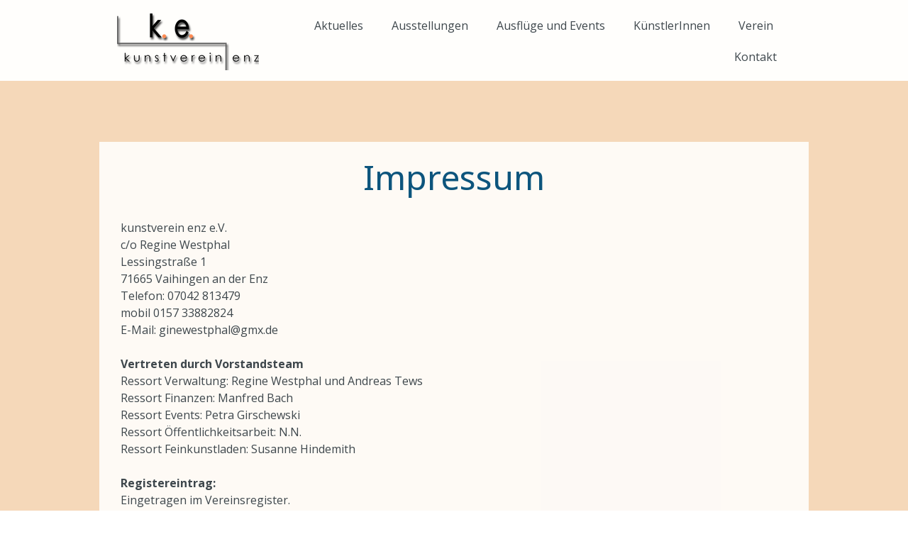

--- FILE ---
content_type: text/html; charset=UTF-8
request_url: https://www.kunstverein-enz.de/about/
body_size: 9712
content:
<!DOCTYPE html>
<html lang="de-DE"><head>
    <meta charset="utf-8"/>
    <link rel="dns-prefetch preconnect" href="https://u.jimcdn.com/" crossorigin="anonymous"/>
<link rel="dns-prefetch preconnect" href="https://assets.jimstatic.com/" crossorigin="anonymous"/>
<link rel="dns-prefetch preconnect" href="https://image.jimcdn.com" crossorigin="anonymous"/>
<link rel="dns-prefetch preconnect" href="https://fonts.jimstatic.com" crossorigin="anonymous"/>
<meta name="viewport" content="width=device-width, initial-scale=1"/>
<meta http-equiv="X-UA-Compatible" content="IE=edge"/>
<meta name="description" content=""/>
<meta name="robots" content="index, follow, archive"/>
<meta property="st:section" content=""/>
<meta name="generator" content="Jimdo Creator"/>
<meta name="twitter:title" content="kunstverein enz e.V."/>
<meta name="twitter:description" content="kunstverein enz e.V. c/o Regine Westphal Lessingstraße 1 71665 Vaihingen an der Enz Telefon: 07042 813479 mobil 0157 33882824 E-Mail: ginewestphal@gmx.de Vertreten durch Vorstandsteam Ressort Verwaltung: Regine Westphal und Andreas Tews Ressort Finanzen: Manfred Bach Ressort Events: Petra Girschewski Ressort Öffentlichkeitsarbeit: N.N. Ressort Feinkunstladen: Susanne Hindemith Registereintrag: Eingetragen im Vereinsregister. Registergericht: Amtsgericht Stuttgart Registernummer: 290428 Bankverbindung: kunstverein enz DE81 6045 0050 0030 0306 62 Kontakt: Regine Westphal Lessingstraße 1 71665 Vaihingen an der Enz Telefon: 07042 813479 mobil 0157 33882824 E-Mail: ginewestphal@gmx.de Redaktionell verantwortlich: Andreas Tews EU-Streitschlichtung Die Europäische Kommission stellt eine Plattform zur Online-Streitbeilegung (OS) bereit: https://ec.europa.eu/consumers/odr/. Unsere E-Mail-Adresse finden Sie oben im Impressum. Verbraucherstreitbeilegung/Universalschlichtungsstelle Wir sind nicht bereit oder verpflichtet, an Streitbeilegungsverfahren vor einer Verbraucherschlichtungsstelle teilzunehmen. Quelle: eRecht24"/>
<meta name="twitter:card" content="summary_large_image"/>
<meta property="og:url" content="https://www.kunstverein-enz.de/about/"/>
<meta property="og:title" content="kunstverein enz e.V."/>
<meta property="og:description" content="kunstverein enz e.V. c/o Regine Westphal Lessingstraße 1 71665 Vaihingen an der Enz Telefon: 07042 813479 mobil 0157 33882824 E-Mail: ginewestphal@gmx.de Vertreten durch Vorstandsteam Ressort Verwaltung: Regine Westphal und Andreas Tews Ressort Finanzen: Manfred Bach Ressort Events: Petra Girschewski Ressort Öffentlichkeitsarbeit: N.N. Ressort Feinkunstladen: Susanne Hindemith Registereintrag: Eingetragen im Vereinsregister. Registergericht: Amtsgericht Stuttgart Registernummer: 290428 Bankverbindung: kunstverein enz DE81 6045 0050 0030 0306 62 Kontakt: Regine Westphal Lessingstraße 1 71665 Vaihingen an der Enz Telefon: 07042 813479 mobil 0157 33882824 E-Mail: ginewestphal@gmx.de Redaktionell verantwortlich: Andreas Tews EU-Streitschlichtung Die Europäische Kommission stellt eine Plattform zur Online-Streitbeilegung (OS) bereit: https://ec.europa.eu/consumers/odr/. Unsere E-Mail-Adresse finden Sie oben im Impressum. Verbraucherstreitbeilegung/Universalschlichtungsstelle Wir sind nicht bereit oder verpflichtet, an Streitbeilegungsverfahren vor einer Verbraucherschlichtungsstelle teilzunehmen. Quelle: eRecht24"/>
<meta property="og:type" content="website"/>
<meta property="og:locale" content="de_DE"/>
<meta property="og:site_name" content="kunstverein-enz e.V."/><title>kunstverein enz e.V. - kunstverein-enz e.V.</title>
<link rel="shortcut icon" href="https://u.jimcdn.com/cms/o/sce1b19b3d1481aa5/img/favicon.png?t=1714480016"/>
    
<link rel="canonical" href="https://www.kunstverein-enz.de/about/"/>

        <script src="https://assets.jimstatic.com/ckies.js.7c38a5f4f8d944ade39b.js"></script>

        <script src="https://assets.jimstatic.com/cookieControl.js.b05bf5f4339fa83b8e79.js"></script>
    <script>window.CookieControlSet.setToNormal();</script>

    <style>html,body{margin:0}.hidden{display:none}.n{padding:5px}#cc-website-title a {text-decoration: none}.cc-m-image-align-1{text-align:left}.cc-m-image-align-2{text-align:right}.cc-m-image-align-3{text-align:center}</style>

        <link href="https://u.jimcdn.com/cms/o/sce1b19b3d1481aa5/layout/dm_b4246051d1fa04cfc291458867a67cfd/css/layout.css?t=1714471878" rel="stylesheet" type="text/css" id="jimdo_layout_css"/>
<script>     /* <![CDATA[ */     /*!  loadCss [c]2014 @scottjehl, Filament Group, Inc.  Licensed MIT */     window.loadCSS = window.loadCss = function(e,n,t){var r,l=window.document,a=l.createElement("link");if(n)r=n;else{var i=(l.body||l.getElementsByTagName("head")[0]).childNodes;r=i[i.length-1]}var o=l.styleSheets;a.rel="stylesheet",a.href=e,a.media="only x",r.parentNode.insertBefore(a,n?r:r.nextSibling);var d=function(e){for(var n=a.href,t=o.length;t--;)if(o[t].href===n)return e.call(a);setTimeout(function(){d(e)})};return a.onloadcssdefined=d,d(function(){a.media=t||"all"}),a};     window.onloadCSS = function(n,o){n.onload=function(){n.onload=null,o&&o.call(n)},"isApplicationInstalled"in navigator&&"onloadcssdefined"in n&&n.onloadcssdefined(o)}     /* ]]> */ </script>     <script>
// <![CDATA[
onloadCSS(loadCss('https://assets.jimstatic.com/web.css.cba479cb7ca5b5a1cac2a1ff8a34b9db.css') , function() {
    this.id = 'jimdo_web_css';
});
// ]]>
</script>
<link href="https://assets.jimstatic.com/web.css.cba479cb7ca5b5a1cac2a1ff8a34b9db.css" rel="preload" as="style"/>
<noscript>
<link href="https://assets.jimstatic.com/web.css.cba479cb7ca5b5a1cac2a1ff8a34b9db.css" rel="stylesheet"/>
</noscript>
    <script>
    //<![CDATA[
        var jimdoData = {"isTestserver":false,"isLcJimdoCom":false,"isJimdoHelpCenter":false,"isProtectedPage":false,"cstok":"","cacheJsKey":"687d4257c2c92098cbc0bf07f1e92f3f3a650b8a","cacheCssKey":"687d4257c2c92098cbc0bf07f1e92f3f3a650b8a","cdnUrl":"https:\/\/assets.jimstatic.com\/","minUrl":"https:\/\/assets.jimstatic.com\/app\/cdn\/min\/file\/","authUrl":"https:\/\/a.jimdo.com\/","webPath":"https:\/\/www.kunstverein-enz.de\/","appUrl":"https:\/\/a.jimdo.com\/","cmsLanguage":"de_DE","isFreePackage":false,"mobile":false,"isDevkitTemplateUsed":true,"isTemplateResponsive":true,"websiteId":"sce1b19b3d1481aa5","pageId":1353378963,"packageId":2,"shop":{"deliveryTimeTexts":{"1":"1 - 3 Tage Lieferzeit","2":"3 - 5 Tage Lieferzeit","3":"5 - 8 Tage Lieferzeit"},"checkoutButtonText":"Zur Kasse","isReady":false,"currencyFormat":{"pattern":"#,##0.00 \u00a4","convertedPattern":"#,##0.00 $","symbols":{"GROUPING_SEPARATOR":".","DECIMAL_SEPARATOR":",","CURRENCY_SYMBOL":"\u20ac"}},"currencyLocale":"de_DE"},"tr":{"gmap":{"searchNotFound":"Die angegebene Adresse konnte nicht gefunden werden.","routeNotFound":"Die Anfahrtsroute konnte nicht berechnet werden. M\u00f6gliche Gr\u00fcnde: Die Startadresse ist zu ungenau oder zu weit von der Zieladresse entfernt."},"shop":{"checkoutSubmit":{"next":"N\u00e4chster Schritt","wait":"Bitte warten"},"paypalError":"Da ist leider etwas schiefgelaufen. Bitte versuche es erneut!","cartBar":"Zum Warenkorb","maintenance":"Dieser Shop ist vor\u00fcbergehend leider nicht erreichbar. Bitte probieren Sie es sp\u00e4ter noch einmal.","addToCartOverlay":{"productInsertedText":"Der Artikel wurde dem Warenkorb hinzugef\u00fcgt.","continueShoppingText":"Weiter einkaufen","reloadPageText":"neu laden"},"notReadyText":"Dieser Shop ist noch nicht vollst\u00e4ndig eingerichtet.","numLeftText":"Mehr als {:num} Exemplare dieses Artikels sind z.Z. leider nicht verf\u00fcgbar.","oneLeftText":"Es ist leider nur noch ein Exemplar dieses Artikels verf\u00fcgbar."},"common":{"timeout":"Es ist ein Fehler aufgetreten. Die von dir ausgew\u00e4hlte Aktion wurde abgebrochen. Bitte versuche es in ein paar Minuten erneut."},"form":{"badRequest":"Es ist ein Fehler aufgetreten: Die Eingaben konnten leider nicht \u00fcbermittelt werden. Bitte versuche es sp\u00e4ter noch einmal!"}},"jQuery":"jimdoGen002","isJimdoMobileApp":false,"bgConfig":{"id":57573163,"type":"color","color":"rgb(245, 216, 185)"},"bgFullscreen":null,"responsiveBreakpointLandscape":767,"responsiveBreakpointPortrait":480,"copyableHeadlineLinks":false,"tocGeneration":false,"googlemapsConsoleKey":false,"loggingForAnalytics":false,"loggingForPredefinedPages":false,"isFacebookPixelIdEnabled":false,"userAccountId":"23da4103-17eb-4fdc-a17b-0edd0ac2b91a"};
    // ]]>
</script>

     <script> (function(window) { 'use strict'; var regBuff = window.__regModuleBuffer = []; var regModuleBuffer = function() { var args = [].slice.call(arguments); regBuff.push(args); }; if (!window.regModule) { window.regModule = regModuleBuffer; } })(window); </script>
    <script src="https://assets.jimstatic.com/web.js.24f3cfbc36a645673411.js" async="true"></script>
    <script src="https://assets.jimstatic.com/at.js.62588d64be2115a866ce.js"></script>
    
</head>

<body class="body cc-page j-m-gallery-styles j-m-video-styles j-m-hr-styles j-m-header-styles j-m-text-styles j-m-emotionheader-styles j-m-htmlCode-styles j-m-rss-styles j-m-form-styles-disabled j-m-table-styles j-m-textWithImage-styles j-m-downloadDocument-styles j-m-imageSubtitle-styles j-m-flickr-styles j-m-googlemaps-styles j-m-blogSelection-styles-disabled j-m-comment-styles-disabled j-m-jimdo-styles j-m-profile-styles j-m-guestbook-styles j-m-promotion-styles j-m-twitter-styles j-m-hgrid-styles j-m-shoppingcart-styles j-m-catalog-styles j-m-product-styles-disabled j-m-facebook-styles j-m-sharebuttons-styles j-m-formnew-styles-disabled j-m-callToAction-styles j-m-turbo-styles j-m-spacing-styles j-m-googleplus-styles j-m-dummy-styles j-m-search-styles j-m-booking-styles j-m-socialprofiles-styles j-footer-styles cc-pagemode-default cc-content-parent" id="page-1353378963">

<div id="cc-inner" class="cc-content-parent">

  <input type="checkbox" id="jtpl-navigation__checkbox" class="jtpl-navigation__checkbox"/><!-- _main.sass --><div class="jtpl-main cc-content-parent">

    <div class="jtpl-background-area" background-area=""></div>

    <!-- _cart.sass -->
    <div class="jtpl-cart">
      
    </div>
    <!-- END _cart.sass -->

    <!-- _header.sass -->
    <header class="jtpl-header navigation-colors"><div class="jtpl-topbar-section navigation-vertical-alignment">
        <div class="jtpl-logo">
          <div id="cc-website-logo" class="cc-single-module-element"><div id="cc-m-7669984663" class="j-module n j-imageSubtitle"><div class="cc-m-image-container"><figure class="cc-imagewrapper cc-m-image-align-1">
<a href="https://www.kunstverein-enz.de/" target="_self"><img srcset="https://image.jimcdn.com/app/cms/image/transf/dimension=200x10000:format=png/path/sce1b19b3d1481aa5/image/i46670fa54968a236/version/1714466801/image.png 200w, https://image.jimcdn.com/app/cms/image/transf/dimension=320x10000:format=png/path/sce1b19b3d1481aa5/image/i46670fa54968a236/version/1714466801/image.png 320w, https://image.jimcdn.com/app/cms/image/transf/dimension=400x10000:format=png/path/sce1b19b3d1481aa5/image/i46670fa54968a236/version/1714466801/image.png 400w" sizes="(min-width: 200px) 200px, 100vw" id="cc-m-imagesubtitle-image-7669984663" src="https://image.jimcdn.com/app/cms/image/transf/dimension=200x10000:format=png/path/sce1b19b3d1481aa5/image/i46670fa54968a236/version/1714466801/image.png" alt="kunstverein-enz e.V." class="" data-src-width="2754" data-src-height="1106" data-src="https://image.jimcdn.com/app/cms/image/transf/dimension=200x10000:format=png/path/sce1b19b3d1481aa5/image/i46670fa54968a236/version/1714466801/image.png" data-image-id="5073034263"/></a>    

</figure>
</div>
<div class="cc-clear"></div>
<script id="cc-m-reg-7669984663">// <![CDATA[

    window.regModule("module_imageSubtitle", {"data":{"imageExists":true,"hyperlink":"","hyperlink_target":"","hyperlinkAsString":"","pinterest":"0","id":7669984663,"widthEqualsContent":"1","resizeWidth":"200","resizeHeight":81},"id":7669984663});
// ]]>
</script></div></div>
        </div>

        <!-- _navigation.sass -->
        <nav class="jtpl-navigation" data-dropdown="true"><div data-container="navigation"><div class="j-nav-variant-nested"><ul class="cc-nav-level-0 j-nav-level-0"><li id="cc-nav-view-1411464963" class="jmd-nav__list-item-0"><a href="/" data-link-title="Aktuelles">Aktuelles</a></li><li id="cc-nav-view-1414426863" class="jmd-nav__list-item-0 j-nav-has-children"><a href="/ausstellungen-1/" data-link-title="Ausstellungen">Ausstellungen</a><span data-navi-toggle="cc-nav-view-1414426863" class="jmd-nav__toggle-button"></span><ul class="cc-nav-level-1 j-nav-level-1"><li id="cc-nav-view-1414425763" class="jmd-nav__list-item-1"><a href="/ausstellungen-1/produzentengalerie/" data-link-title="Produzentengalerie">Produzentengalerie</a></li><li id="cc-nav-view-1414472463" class="jmd-nav__list-item-1"><a href="/ausstellungen-1/rückblick-2025-1/" data-link-title="Rückblick 2025">Rückblick 2025</a></li><li id="cc-nav-view-1414426163" class="jmd-nav__list-item-1"><a href="/ausstellungen-1/rückblick-2024/" data-link-title="Rückblick 2024">Rückblick 2024</a></li><li id="cc-nav-view-1414426263" class="jmd-nav__list-item-1"><a href="/ausstellungen-1/rückblick-2023/" data-link-title="Rückblick 2023">Rückblick 2023</a></li><li id="cc-nav-view-1414426063" class="jmd-nav__list-item-1"><a href="/ausstellungen-1/externe-ausstellungen/" data-link-title="Externe Ausstellungen">Externe Ausstellungen</a></li></ul></li><li id="cc-nav-view-1412057063" class="jmd-nav__list-item-0 j-nav-has-children"><a href="/ausflüge-und-events/" data-link-title="Ausflüge und Events">Ausflüge und Events</a><span data-navi-toggle="cc-nav-view-1412057063" class="jmd-nav__toggle-button"></span><ul class="cc-nav-level-1 j-nav-level-1"><li id="cc-nav-view-1414427363" class="jmd-nav__list-item-1"><a href="/ausflüge-und-events/rückblick/" data-link-title="Rückblick">Rückblick</a></li></ul></li><li id="cc-nav-view-1414433363" class="jmd-nav__list-item-0 j-nav-has-children"><a href="/künstlerinnen/" data-link-title="KünstlerInnen">KünstlerInnen</a><span data-navi-toggle="cc-nav-view-1414433363" class="jmd-nav__toggle-button"></span><ul class="cc-nav-level-1 j-nav-level-1"><li id="cc-nav-view-1414433563" class="jmd-nav__list-item-1"><a href="/künstlerinnen/a-bis-g/" data-link-title="A bis G">A bis G</a></li><li id="cc-nav-view-1414434763" class="jmd-nav__list-item-1"><a href="/künstlerinnen/h-bis-r/" data-link-title="H bis R">H bis R</a></li><li id="cc-nav-view-1414434863" class="jmd-nav__list-item-1"><a href="/künstlerinnen/s-bis-z/" data-link-title="S bis Z">S bis Z</a></li></ul></li><li id="cc-nav-view-1353379163" class="jmd-nav__list-item-0 j-nav-has-children"><a href="/über-den-verein/" data-link-title="Verein">Verein</a><span data-navi-toggle="cc-nav-view-1353379163" class="jmd-nav__toggle-button"></span><ul class="cc-nav-level-1 j-nav-level-1"><li id="cc-nav-view-1398096763" class="jmd-nav__list-item-1"><a href="/über-den-verein/ansprechpartner/" data-link-title="Ansprechpartner">Ansprechpartner</a></li><li id="cc-nav-view-1386507463" class="jmd-nav__list-item-1"><a href="/über-den-verein/mitglied-werden/" data-link-title="Mitglied werden">Mitglied werden</a></li><li id="cc-nav-view-1398096663" class="jmd-nav__list-item-1"><a href="/über-den-verein/satzung/" data-link-title="Satzung">Satzung</a></li><li id="cc-nav-view-1398096363" class="jmd-nav__list-item-1"><a href="/über-den-verein/services-für-unsere-mitglieder/" data-link-title="Services für unsere Mitglieder">Services für unsere Mitglieder</a></li><li id="cc-nav-view-1353379463" class="jmd-nav__list-item-1"><a href="/mitgliederbereich/" data-link-title="Mitgliederbereich">Mitgliederbereich</a></li><li id="cc-nav-view-1398096863" class="jmd-nav__list-item-1"><a href="/dauerhafte-angebote/" data-link-title="Kursangebote">Kursangebote</a></li><li id="cc-nav-view-1398096163" class="jmd-nav__list-item-1"><a href="/über-den-verein/künstlerbuch-2020/" data-link-title="Künstlerbuch 2020">Künstlerbuch 2020</a></li><li id="cc-nav-view-1411261963" class="jmd-nav__list-item-1"><a href="/über-den-verein/künstlerbuch-2023/" data-link-title="Künstlerbuch 2023">Künstlerbuch 2023</a></li></ul></li><li id="cc-nav-view-1353379363" class="jmd-nav__list-item-0 j-nav-has-children"><a href="/kontakt/" data-link-title="Kontakt">Kontakt</a><span data-navi-toggle="cc-nav-view-1353379363" class="jmd-nav__toggle-button"></span><ul class="cc-nav-level-1 j-nav-level-1"><li id="cc-nav-view-1414425363" class="jmd-nav__list-item-1"><a href="/kontakt/ansprechpartner/" data-link-title="Ansprechpartner">Ansprechpartner</a></li><li id="cc-nav-view-1411251463" class="jmd-nav__list-item-1"><a href="https://www.kunstverein-enz.de/about" data-link-title="Impressum" target="_blank" rel="nofollow">Impressum</a></li><li id="cc-nav-view-1411364663" class="jmd-nav__list-item-1"><a href="/kontakt/datenschutzerklärung/" data-link-title="Datenschutzerklärung">Datenschutzerklärung</a></li></ul></li></ul></div></div>
        </nav><!-- END _navigation.sass --><!-- _mobile-navigation.sass --><label for="jtpl-navigation__checkbox" class="jtpl-navigation__label navigation-colors__menu-icon">
          <span class="jtpl-navigation__borders navigation-colors__menu-icon"></span>
        </label>
        <div class="jtpl-mobile-navigation navigation-colors">
          <div data-container="navigation"><div class="j-nav-variant-nested"><ul class="cc-nav-level-0 j-nav-level-0"><li id="cc-nav-view-1411464963" class="jmd-nav__list-item-0"><a href="/" data-link-title="Aktuelles">Aktuelles</a></li><li id="cc-nav-view-1414426863" class="jmd-nav__list-item-0 j-nav-has-children"><a href="/ausstellungen-1/" data-link-title="Ausstellungen">Ausstellungen</a><span data-navi-toggle="cc-nav-view-1414426863" class="jmd-nav__toggle-button"></span><ul class="cc-nav-level-1 j-nav-level-1"><li id="cc-nav-view-1414425763" class="jmd-nav__list-item-1"><a href="/ausstellungen-1/produzentengalerie/" data-link-title="Produzentengalerie">Produzentengalerie</a></li><li id="cc-nav-view-1414472463" class="jmd-nav__list-item-1"><a href="/ausstellungen-1/rückblick-2025-1/" data-link-title="Rückblick 2025">Rückblick 2025</a></li><li id="cc-nav-view-1414426163" class="jmd-nav__list-item-1"><a href="/ausstellungen-1/rückblick-2024/" data-link-title="Rückblick 2024">Rückblick 2024</a></li><li id="cc-nav-view-1414426263" class="jmd-nav__list-item-1"><a href="/ausstellungen-1/rückblick-2023/" data-link-title="Rückblick 2023">Rückblick 2023</a></li><li id="cc-nav-view-1414426063" class="jmd-nav__list-item-1"><a href="/ausstellungen-1/externe-ausstellungen/" data-link-title="Externe Ausstellungen">Externe Ausstellungen</a></li></ul></li><li id="cc-nav-view-1412057063" class="jmd-nav__list-item-0 j-nav-has-children"><a href="/ausflüge-und-events/" data-link-title="Ausflüge und Events">Ausflüge und Events</a><span data-navi-toggle="cc-nav-view-1412057063" class="jmd-nav__toggle-button"></span><ul class="cc-nav-level-1 j-nav-level-1"><li id="cc-nav-view-1414427363" class="jmd-nav__list-item-1"><a href="/ausflüge-und-events/rückblick/" data-link-title="Rückblick">Rückblick</a></li></ul></li><li id="cc-nav-view-1414433363" class="jmd-nav__list-item-0 j-nav-has-children"><a href="/künstlerinnen/" data-link-title="KünstlerInnen">KünstlerInnen</a><span data-navi-toggle="cc-nav-view-1414433363" class="jmd-nav__toggle-button"></span><ul class="cc-nav-level-1 j-nav-level-1"><li id="cc-nav-view-1414433563" class="jmd-nav__list-item-1"><a href="/künstlerinnen/a-bis-g/" data-link-title="A bis G">A bis G</a></li><li id="cc-nav-view-1414434763" class="jmd-nav__list-item-1"><a href="/künstlerinnen/h-bis-r/" data-link-title="H bis R">H bis R</a></li><li id="cc-nav-view-1414434863" class="jmd-nav__list-item-1"><a href="/künstlerinnen/s-bis-z/" data-link-title="S bis Z">S bis Z</a></li></ul></li><li id="cc-nav-view-1353379163" class="jmd-nav__list-item-0 j-nav-has-children"><a href="/über-den-verein/" data-link-title="Verein">Verein</a><span data-navi-toggle="cc-nav-view-1353379163" class="jmd-nav__toggle-button"></span><ul class="cc-nav-level-1 j-nav-level-1"><li id="cc-nav-view-1398096763" class="jmd-nav__list-item-1"><a href="/über-den-verein/ansprechpartner/" data-link-title="Ansprechpartner">Ansprechpartner</a></li><li id="cc-nav-view-1386507463" class="jmd-nav__list-item-1"><a href="/über-den-verein/mitglied-werden/" data-link-title="Mitglied werden">Mitglied werden</a></li><li id="cc-nav-view-1398096663" class="jmd-nav__list-item-1"><a href="/über-den-verein/satzung/" data-link-title="Satzung">Satzung</a></li><li id="cc-nav-view-1398096363" class="jmd-nav__list-item-1"><a href="/über-den-verein/services-für-unsere-mitglieder/" data-link-title="Services für unsere Mitglieder">Services für unsere Mitglieder</a></li><li id="cc-nav-view-1353379463" class="jmd-nav__list-item-1"><a href="/mitgliederbereich/" data-link-title="Mitgliederbereich">Mitgliederbereich</a></li><li id="cc-nav-view-1398096863" class="jmd-nav__list-item-1"><a href="/dauerhafte-angebote/" data-link-title="Kursangebote">Kursangebote</a></li><li id="cc-nav-view-1398096163" class="jmd-nav__list-item-1"><a href="/über-den-verein/künstlerbuch-2020/" data-link-title="Künstlerbuch 2020">Künstlerbuch 2020</a></li><li id="cc-nav-view-1411261963" class="jmd-nav__list-item-1"><a href="/über-den-verein/künstlerbuch-2023/" data-link-title="Künstlerbuch 2023">Künstlerbuch 2023</a></li></ul></li><li id="cc-nav-view-1353379363" class="jmd-nav__list-item-0 j-nav-has-children"><a href="/kontakt/" data-link-title="Kontakt">Kontakt</a><span data-navi-toggle="cc-nav-view-1353379363" class="jmd-nav__toggle-button"></span><ul class="cc-nav-level-1 j-nav-level-1"><li id="cc-nav-view-1414425363" class="jmd-nav__list-item-1"><a href="/kontakt/ansprechpartner/" data-link-title="Ansprechpartner">Ansprechpartner</a></li><li id="cc-nav-view-1411251463" class="jmd-nav__list-item-1"><a href="https://www.kunstverein-enz.de/about" data-link-title="Impressum" target="_blank" rel="nofollow">Impressum</a></li><li id="cc-nav-view-1411364663" class="jmd-nav__list-item-1"><a href="/kontakt/datenschutzerklärung/" data-link-title="Datenschutzerklärung">Datenschutzerklärung</a></li></ul></li></ul></div></div>
        </div>
        <!-- END _mobile-navigation.sass -->

      </div>
    </header><!-- END _header.sass --><!-- _section-main.sass --><div class="jtpl-section-main cc-content-parent">
      <div class="jtpl-content content-options cc-content-parent">

        <!-- breadcrumb.sass -->
        <div class="jtpl-breadcrumb breadcrumb-options">
          <div data-container="navigation"><div class="j-nav-variant-breadcrumb"><ol/></div></div>
        </div>
        <!-- END breadcrumb.sass -->

        <div id="content_area" data-container="content"><div id="content_start"></div>
        
        <div id="cc-matrix-1934485363"><div id="cc-m-7805791363" class="j-module n j-header "><h1 class="" id="cc-m-header-7805791363">Impressum</h1></div><div id="cc-m-7674369963" class="j-module n j-text "><p>
     
</p>

<p>
    kunstverein enz e.V.
</p>

<p>
    c/o Regine Westphal<br/>
    Lessingstraße 1<br/>
    71665 Vaihingen an der Enz
</p>

<p>
    Telefon: 07042 813479
</p>

<p>
    mobil 0157 33882824<br/>
    E-Mail: ginewestphal@gmx.de
</p>

<p>
     
</p>

<p>
    <strong>Vertreten durch Vorstandsteam</strong><br/>
    Ressort Verwaltung: Regine Westphal und Andreas Tews<br/>
    Ressort Finanzen: Manfred Bach<br/>
    Ressort Events: Petra Girschewski
</p>

<p>
    Ressort Öffentlichkeitsarbeit: N.N.<br/>
    Ressort Feinkunstladen: Susanne Hindemith
</p>

<p>
     
</p>

<p>
    <strong>Registereintrag:</strong><br/>
    Eingetragen im Vereinsregister.<br/>
    Registergericht: Amtsgericht Stuttgart<br/>
    Registernummer: 290428
</p>

<p>
     
</p>

<p>
    <strong>Bankverbindung:</strong>
</p>

<p>
    kunstverein enz
</p>

<p>
    DE81 6045 0050 0030 0306 62
</p>

<p>
     
</p>

<p>
    <strong>Kontakt:</strong>
</p>

<p>
    Regine Westphal<br/>
    Lessingstraße 1<br/>
    71665 Vaihingen an der Enz
</p>

<p>
    Telefon: 07042 813479
</p>

<p>
    mobil 0157 33882824<br/>
    E-Mail: ginewestphal@gmx.de
</p>

<p>
    <br/>
    <strong>Redaktionell verantwortlich:</strong><br/>
    Andreas Tews
</p>

<p>
     
</p>

<p>
    EU-Streitschlichtung<br/>
    Die Europäische Kommission stellt eine Plattform zur Online-Streitbeilegung (OS) bereit:<br/>
    https://ec.europa.eu/consumers/odr/.<br/>
    Unsere E-Mail-Adresse finden Sie oben im Impressum.<br/>
    Verbraucherstreitbeilegung/Universalschlichtungsstelle<br/>
    Wir sind nicht bereit oder verpflichtet, an Streitbeilegungsverfahren vor einer<br/>
    Verbraucherschlichtungsstelle teilzunehmen.
</p>

<p>
     
</p>

<p>
    <strong>Quelle:</strong><br/>
    eRecht24
</p>

<p>
     
</p></div></div>
        
        </div>
      </div>
    </div>
    <!-- END _section-main.sass -->

    <!-- _section-aside.sass -->
    <aside class="jtpl-section-aside sidebar-options"><div class="jtpl-section-aside__inner">
        <div data-container="sidebar"><div id="cc-matrix-1934489763"><div id="cc-m-8245839063" class="j-module n j-hgrid ">    <div class="cc-m-hgrid-column last" style="width: 100%;">
        <div id="cc-matrix-2104405063"><div id="cc-m-8306700463" class="j-module n j-text "><p style="text-align: center;">
    kunstverein enz e.V.
</p>

<p style="text-align: center;">
    <span style="font-size: 10px;">c/o Regine Westphal  Lessingstrasse 1  71665 Vaihingen</span>
</p></div></div>    </div>
    
<div class="cc-m-hgrid-overlay" data-display="cms-only"></div>

<br class="cc-clear"/>

</div></div></div>
      </div>
    </aside><!-- END _section-aside.sass --><!-- _footer.sass --><footer class="jtpl-footer footer-options"><div class="jtpl-footer__inner">
        <div id="contentfooter" data-container="footer">

    
    <div class="j-meta-links">
        <a href="/about/">Impressum</a> | <a href="//www.kunstverein-enz.de/j/privacy">Datenschutz</a> | <a id="cookie-policy" href="javascript:window.CookieControl.showCookieSettings();">Cookie-Richtlinie</a>    </div>

    <div class="j-admin-links">
            
    <span class="loggedout">
        <a rel="nofollow" id="login" href="/login">Anmelden</a>
    </span>

<span class="loggedin">
    <a rel="nofollow" id="logout" target="_top" href="https://cms.e.jimdo.com/app/cms/logout.php">
        Abmelden    </a>
    |
    <a rel="nofollow" id="edit" target="_top" href="https://a.jimdo.com/app/auth/signin/jumpcms/?page=1353378963">Bearbeiten</a>
</span>
        </div>

    
</div>

      </div>
    </footer><!-- END _footer.sass -->
</div>
  <!-- END _main.sass -->

</div>
    <ul class="cc-FloatingButtonBarContainer cc-FloatingButtonBarContainer-right hidden">

                    <!-- scroll to top button -->
            <li class="cc-FloatingButtonBarContainer-button-scroll">
                <a href="javascript:void(0);" title="Nach oben scrollen">
                    <span>Nach oben scrollen</span>
                </a>
            </li>
            <script>// <![CDATA[

    window.regModule("common_scrolltotop", []);
// ]]>
</script>    </ul>
    <script type="text/javascript">
//<![CDATA[
addAutomatedTracking('creator.website', track_anon);
//]]>
</script>
    
<div id="loginbox" class="hidden">

    <div id="loginbox-header">

    <a class="cc-close" title="Dieses Element zuklappen" href="#">zuklappen</a>

    <div class="c"></div>

</div>

<div id="loginbox-content">

        <div id="resendpw"></div>

        <div id="loginboxOuter"></div>
    </div>
</div>
<div id="loginbox-darklayer" class="hidden"></div>
<script>// <![CDATA[

    window.regModule("web_login", {"url":"https:\/\/www.kunstverein-enz.de\/","pageId":1353378963});
// ]]>
</script>


<div class="cc-individual-cookie-settings" id="cc-individual-cookie-settings" style="display: none" data-nosnippet="true">

</div>
<script>// <![CDATA[

    window.regModule("web_individualCookieSettings", {"categories":[{"type":"NECESSARY","name":"Unbedingt erforderlich","description":"Unbedingt erforderliche Cookies erm\u00f6glichen grundlegende Funktionen und sind f\u00fcr die einwandfreie Funktion der Website erforderlich. Daher kann man sie nicht deaktivieren. Diese Art von Cookies wird ausschlie\u00dflich von dem Betreiber der Website verwendet (First-Party-Cookie) und s\u00e4mtliche Informationen, die in den Cookies gespeichert sind, werden nur an diese Website gesendet.","required":true,"cookies":[{"key":"cookielaw","name":"cookielaw","description":"Cookielaw\n\nDieses Cookie zeigt das Cookie-Banner an und speichert die Cookie-Einstellungen des Besuchers.\n\nAnbieter:\nJimdo GmbH, Stresemannstrasse 375, 22761 Hamburg, Deutschland.\n\nCookie-Name: ckies_cookielaw\nCookie-Laufzeit: 1 Jahr\n\nDatenschutzerkl\u00e4rung:\nhttps:\/\/www.jimdo.com\/de\/info\/datenschutzerklaerung\/ ","required":true},{"key":"control-cookies-wildcard","name":"ckies_*","description":"Jimdo Control Cookies\n\nSteuerungs-Cookies zur Aktivierung der vom Website-Besucher ausgew\u00e4hlten Dienste\/Cookies und zur Speicherung der entsprechenden Cookie-Einstellungen. \n\nAnbieter:\nJimdo GmbH, Stresemannstra\u00dfe 375, 22761 Hamburg, Deutschland.\n\nCookie-Namen: ckies_*, ckies_postfinance, ckies_stripe, ckies_powr, ckies_google, ckies_cookielaw, ckies_ga, ckies_jimdo_analytics, ckies_fb_analytics, ckies_fr\n\nCookie-Laufzeit: 1 Jahr\n\nDatenschutzerkl\u00e4rung:\nhttps:\/\/www.jimdo.com\/de\/info\/datenschutzerklaerung\/ ","required":true}]},{"type":"FUNCTIONAL","name":"Funktionell","description":"Funktionelle Cookies erm\u00f6glichen dieser Website, bestimmte Funktionen zur Verf\u00fcgung zu stellen und Informationen zu speichern, die vom Nutzer eingegeben wurden \u2013 beispielsweise bereits registrierte Namen oder die Sprachauswahl. Damit werden verbesserte und personalisierte Funktionen gew\u00e4hrleistet.","required":false,"cookies":[{"key":"powr-v2","name":"powr","description":"POWr.io Cookies\n\nDiese Cookies registrieren anonyme, statistische Daten \u00fcber das Verhalten des Besuchers dieser Website und sind verantwortlich f\u00fcr die Gew\u00e4hrleistung der Funktionalit\u00e4t bestimmter Widgets, die auf dieser Website eingesetzt werden. Sie werden ausschlie\u00dflich f\u00fcr interne Analysen durch den Webseitenbetreiber verwendet z. B. f\u00fcr den Besucherz\u00e4hler.\n\nAnbieter:\nPowr.io, POWr HQ, 340 Pine Street, San Francisco, California 94104, USA.\n\nCookie Namen und Laufzeiten:\nahoy_unique_[unique id] (Laufzeit: Sitzung), POWR_PRODUCTION  (Laufzeit: Sitzung),  ahoy_visitor  (Laufzeit: 2 Jahre),   ahoy_visit  (Laufzeit: 1 Tag), src (Laufzeit: 30 Tage) Security, _gid Persistent (Laufzeit: 1 Tag), NID (Domain: google.com, Laufzeit: 180 Tage), 1P_JAR (Domain: google.com, Laufzeit: 30 Tage), DV (Domain: google.com, Laufzeit: 2 Stunden), SIDCC (Domain: google.com, Laufzeit: 1 Jahre), SID (Domain: google.com, Laufzeit: 2 Jahre), HSID (Domain: google.com, Laufzeit: 2 Jahre), SEARCH_SAMESITE (Domain: google.com, Laufzeit: 6 Monate), __cfduid (Domain: powrcdn.com, Laufzeit: 30 Tage).\n\nCookie-Richtlinie:\nhttps:\/\/www.powr.io\/privacy \n\nDatenschutzerkl\u00e4rung:\nhttps:\/\/www.powr.io\/privacy ","required":false},{"key":"google_maps","name":"Google Maps","description":"Die Aktivierung und Speicherung dieser Einstellung schaltet die Anzeige der Google Maps frei. \nAnbieter: Google LLC, 1600 Amphitheatre Parkway, Mountain View, CA 94043, USA oder Google Ireland Limited, Gordon House, Barrow Street, Dublin 4, Irland, wenn Sie in der EU ans\u00e4ssig sind.\nCookie Name und Laufzeit: google_maps ( Laufzeit: 1 Jahr)\nCookie Richtlinie: https:\/\/policies.google.com\/technologies\/cookies\nDatenschutzerkl\u00e4rung: https:\/\/policies.google.com\/privacy\n","required":false}]},{"type":"PERFORMANCE","name":"Performance","description":"Die Performance-Cookies sammeln Informationen dar\u00fcber, wie diese Website genutzt wird. Der Betreiber der Website nutzt diese Cookies um die Attraktivit\u00e4t, den Inhalt und die Funktionalit\u00e4t der Website zu verbessern.","required":false,"cookies":[]},{"type":"MARKETING","name":"Marketing \/ Third Party","description":"Marketing- \/ Third Party-Cookies stammen unter anderem von externen Werbeunternehmen und werden verwendet, um Informationen \u00fcber die vom Nutzer besuchten Websites zu sammeln, um z. B. zielgruppenorientierte Werbung f\u00fcr den Benutzer zu erstellen.","required":false,"cookies":[{"key":"powr_marketing","name":"powr_marketing","description":"POWr.io Cookies \n \nDiese Cookies sammeln zu Analysezwecken anonymisierte Informationen dar\u00fcber, wie Nutzer diese Website verwenden. \n\nAnbieter:\nPowr.io, POWr HQ, 340 Pine Street, San Francisco, California 94104, USA.  \n \nCookie-Namen und Laufzeiten: \n__Secure-3PAPISID (Domain: google.com, Laufzeit: 2 Jahre), SAPISID (Domain: google.com, Laufzeit: 2 Jahre), APISID (Domain: google.com, Laufzeit: 2 Jahre), SSID (Domain: google.com, Laufzeit: 2 Jahre), __Secure-3PSID (Domain: google.com, Laufzeit: 2 Jahre), CC (Domain:google.com, Laufzeit: 1 Jahr), ANID (Domain: google.com, Laufzeit: 10 Jahre), OTZ (Domain:google.com, Laufzeit: 1 Monat).\n \nCookie-Richtlinie: \nhttps:\/\/www.powr.io\/privacy \n \nDatenschutzerkl\u00e4rung: \nhttps:\/\/www.powr.io\/privacy \n","required":false}]}],"pagesWithoutCookieSettings":["\/about\/","\/j\/privacy"],"cookieSettingsHtmlUrl":"\/app\/module\/cookiesettings\/getcookiesettingshtml"});
// ]]>
</script>

</body>
</html>
